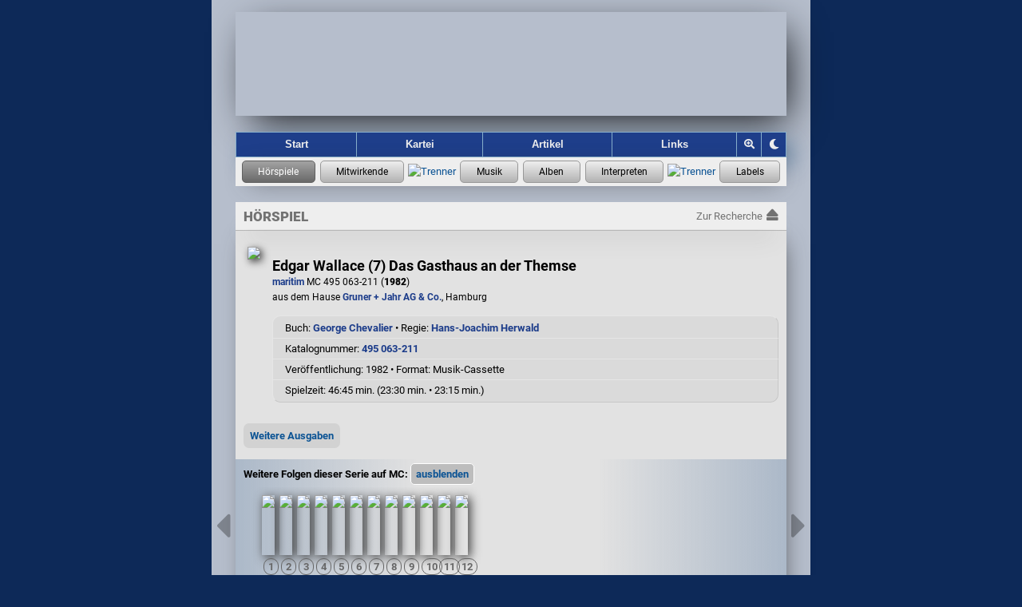

--- FILE ---
content_type: text/html; charset=UTF-8
request_url: https://hoerspielforscher.de/kartei/hoerspiel?detail=22874&detailSub=serie
body_size: 5641
content:
<!DOCTYPE html>

<html lang="de">
 <head>
    
  <meta charset="utf-8">
  <meta http-equiv="X-UA-Compatible" content="IE=edge">
  <meta name="viewport" content="width=device-width, initial-scale=1">
  <meta name="msapplication-config" content="https://hspf.sektor7blau.de/img/site_icons/ms/tileconfig.xml">
  <meta name="apple-mobile-web-app-capable" content="yes">
  <meta name="apple-mobile-web-app-status-bar-style" content="black-translucent">
  <meta name="format-detection" content="telephone=no"> <!-- no phone number detection in page content -->
  <meta name="publisher" content="Jooce">
  <meta name="author" content="Jooce, Carl & Bondi">
  <meta name="keywords" content="Hörspiel,LP,MC,CD,Vinyl,Kassette,Hörspielmusik,EUROPA,Miller International,Dave Miller">
  <!-- microsoft -->
  <meta name="msapplication-config" content="https://hspf.sektor7blau.de/img/site_icons/ms/tileconfig.xml">
  <!-- apple -->
  <meta name="apple-mobile-web-app-capable" content="yes">
  <meta name="apple-mobile-web-app-status-bar-style" content="black-translucent">

  <!-- apple device specific -->
  <link rel="apple-touch-icon" href="https://hspf.sektor7blau.de/img/site_icons/apple/touch-icon60.png"> <!-- iphone -->
  <link rel="apple-touch-icon" href="https://hspf.sektor7blau.de/img/site_icons/apple/touch-icon76.png" sizes="76x76"> <!-- ipad -->
  <link rel="apple-touch-icon" href="https://hspf.sektor7blau.de/img/site_icons/apple/touch-icon120.png" sizes="120x120"> <!-- iphone retina -->
  <link rel="apple-touch-icon" href="https://hspf.sektor7blau.de/img/site_icons/apple/touch-icon152.png" sizes="152x152"> <!-- ipad retina -->
  <link rel="apple-touch-icon" href="https://hspf.sektor7blau.de/img/site_icons/apple/touch-icon167.png" sizes="167x167"> <!-- ipad pro -->
  <link rel="apple-touch-icon" href="https://hspf.sektor7blau.de/img/site_icons/apple/touch-icon180.png" sizes="180x180"> <!-- iphone 6 plus -->
  <link rel="apple-touch-startup-image" href="https://hspf.sektor7blau.de/img/site_icons/apple/startup320x480.png" media="screen and (width:320px)"> <!-- iPhone SPLASHSCREEN-->
  <link rel="apple-touch-startup-image" href="https://hspf.sektor7blau.de/img/site_icons/apple/startup640x1096.png" media="screen and (width: 320px) and (height: 568px) and (-webkit-device-pixel-ratio: 2)"> <!-- iPhone 5 (Retina) SPLASHSCREEN-->
  <link rel="apple-touch-startup-image" href="https://hspf.sektor7blau.de/img/site_icons/apple/startup640x920.png" media="screen and (width: 320px) and (height: 460px) and (-webkit-device-pixel-ratio: 2)"> <!-- iPhone (Retina) SPLASHSCREEN-->
  <link rel="apple-touch-startup-image" href="https://hspf.sektor7blau.de/img/site_icons/apple/startup768x1004.png" media="screen and (min-width: 481px) and (max-width: 1024px) and (orientation:portrait)"> <!-- iPad (non-Retina) (Portrait) -->
  <link rel="apple-touch-startup-image" href="https://hspf.sektor7blau.de/img/site_icons/apple/startup1024x748.png" media="screen and (min-width: 481px) and (max-width: 1024px) and (orientation:landscape)"> <!-- iPad (non-Retina) (Landscape) -->
  <link rel="apple-touch-startup-image" href="https://hspf.sektor7blau.de/img/site_icons/apple/startup1536x2008.png" media="screen and (min-width: 481px) and (max-width: 1024px) and (orientation:portrait) and (-webkit-min-device-pixel-ratio: 2)"> <!-- iPad (Retina) (Portrait) -->
  <link rel="apple-touch-startup-image" href="https://hspf.sektor7blau.de/img/site_icons/apple/startup2048x1496.png" media="screen and (min-width: 481px) and (max-width: 1024px) and (orientation:landscape) and (-webkit-min-device-pixel-ratio: 2)"> <!-- iPad (Retina) (Landscape) -->
  <link rel="mask-icon" href="https://hspf.sektor7blau.de/img/site_icons/apple/pinnedTab.svg" color="#C20910">
  <meta property="og:site_name" content="Die Hörspielforscher">
  <meta property="og:locale" content="de_DE">
  <meta name="twitter:card" content="summary">
  <meta name="twitter:site" content="https://hoerspielforscher.de/">
  <meta property="og:title" content="Edgar Wallace (7) Das Gasthaus an der Themse">
  <meta name="twitter:title" content="Edgar Wallace (7) Das Gasthaus an der Themse">
  <meta property="og:description" content="maritim MC 495 063-211 (1982) • Buch: George Chevalier • Regie: Hans-Joachim Herwald • Infos zu den Sprachaufnahmen und zur Hörspielmusik">
  <meta name="twitter:description" content="maritim MC 495 063-211 (1982) • Buch: George Chevalier • Regie: Hans-Joachim Herwald • Infos zu den Sprachaufnahmen und zur Hörspielmusik">
  <meta property="og:url" content="https://hoerspielforscher.de/kartei/hoerspiel?detail=22874">
  <meta property="og:type" content="music.album">
  <meta property="og:image" content="https://hspf.sektor7blau.de/img/cover/thumb_200/maritim_mc/495_063-211.jpg?v=72">
  <meta property="og:image:secure" content="https://hspf.sektor7blau.de/img/cover/thumb_200/maritim_mc/495_063-211.jpg?v=72">
  <meta name="twitter:image" content="https://hspf.sektor7blau.de/img/cover/thumb_200/maritim_mc/495_063-211.jpg?v=72" />
  <meta property="og:image:type" content="image/jpeg">
  <meta property="og:image:width" content="163">
  <meta property="og:image:height" content="200">
  <meta name="robots" content="index,follow">
  <meta name="description" content="Informationen zum Hörspiel maritim MC 495 063-211 (1982): Sprachaufnahmen, Hörspielmusik, Cover-Bild">
  
  <title>Edgar Wallace (7) Das Gasthaus an der Themse - maritim MC 495 063-211 (1982) - Die Hörspielforscher</title>

  <script src="https://static.hoerspielforscher.de/lib/jsbarcode/jsbarcode-3.11.0.ean-upc.min.js" defer crossorigin="anonymous" referrerpolicy="no-referrer"></script>
    <link rel="stylesheet" href="https://static.hoerspielforscher.de/lib/font-awesome-5.12.0/css/fontawesome.min.css">
  <link rel="stylesheet" href="https://static.hoerspielforscher.de/lib/font-awesome-5.12.0/css/solid.min.css">
  <link rel="stylesheet" href="https://static.hoerspielforscher.de/lib/font-awesome-5.12.0/css/brands.min.css">
  <link rel="stylesheet" href="https://hspf.sektor7blau.de/css/siteLayout.css?v=86">
  <link rel="stylesheet" href="https://hspf.sektor7blau.de/css/siteFont.css?v=86">
  <link rel="stylesheet" href="https://hspf.sektor7blau.de/css/site.css?v=86">
  <link rel="stylesheet" media="(min-width: 0px) and (max-width: 479px)" href="https://hspf.sektor7blau.de/css/mobile.css?v=86">
  <link rel="stylesheet" media="(min-width: 480px)" href="https://hspf.sektor7blau.de/css/desktop.css?v=86">
  <link rel="stylesheet" media="print" href="https://hspf.sektor7blau.de/css/print.css?v=86">
  <link rel="stylesheet" href="https://hspf.sektor7blau.de/css/kartei.css?v=86">
  <link rel="stylesheet" href="https://hspf.sektor7blau.de/css/kartei/widget-release.css?v=86">
  <link rel="stylesheet" href="https://hspf.sektor7blau.de/css/kartei/widget-music.css?v=86">
  <link rel="stylesheet" href="https://hspf.sektor7blau.de/css/kartei/widget-performer.css?v=86">
  <link rel="stylesheet" href="https://hspf.sektor7blau.de/css/kartei/widget-label.css?v=86">
  <link rel="stylesheet" href="https://hspf.sektor7blau.de/css/kartei/feature-garland-release.css?v=86">
  <link rel="stylesheet" href="https://hspf.sektor7blau.de/css/kartei/detail.css?v=86">
  <link rel="stylesheet" href="https://hspf.sektor7blau.de/css/kartei/detail-release.css?v=86">
  <link rel="stylesheet" href="https://hspf.sektor7blau.de/css/kartei/sublist-music.css?v=86">
  <link id="theme-css" rel="stylesheet" href="https://hspf.sektor7blau.de/css/theme/luna.css?v=86">
  <link rel="stylesheet" title="Standard" href="https://hspf.sektor7blau.de/css/default.css?v=86">
  <link rel="alternate stylesheet" title="Desktop" href="https://hspf.sektor7blau.de/css/desktop.css?v=86">
  <link rel="alternate stylesheet" title="Mobile" href="https://hspf.sektor7blau.de/css/mobile.css?v=86">
  <link rel="alternate stylesheet" title="Print" href="https://hspf.sektor7blau.de/css/print.css?v=86">
  <script src="https://hspf.sektor7blau.de/js/hspf-core.min.js?v=256"></script>
  <script src="https://hspf.sektor7blau.de/js/hspf-kartei.min.js?v=256"></script>
  <script src="https://hspf.sektor7blau.de/js/hspf-garland.min.js?v=256"></script>
  <script>
const HSPF_THEME_AVAILABLE = [{"name":"Forscher","value":"forscher","public":true},{"name":"Luna","value":"luna","public":true}];
const HSPF_THEME_DEFAULT = 'luna';
window.addEventListener('DOMContentLoaded', () => {
  HspfKartei.bootstrap().detailRelease(22874, 'serie', {"editionId":"745","mediaId":"7","releases":[{"entity":{"id":22864,"detail_url":"https:\/\/hoerspielforscher.de\/kartei\/hoerspiel?detail=22864&detailSub=serie#page-main","title":"Edgar Wallace (1) Der Zinker","episode":1,"img_src":"https:\/\/hspf.sektor7blau.de\/img\/cover\/thumb_200\/maritim_mc\/495_036-211.jpg?v=72"}},{"entity":{"id":22865,"detail_url":"https:\/\/hoerspielforscher.de\/kartei\/hoerspiel?detail=22865&detailSub=serie#page-main","title":"Edgar Wallace (2) Der Frosch mit der Maske","episode":2,"img_src":"https:\/\/hspf.sektor7blau.de\/img\/cover\/thumb_200\/maritim_mc\/495_037-211.jpg?v=72"}},{"entity":{"id":22866,"detail_url":"https:\/\/hoerspielforscher.de\/kartei\/hoerspiel?detail=22866&detailSub=serie#page-main","title":"Edgar Wallace (3) Der Hexer","episode":3,"img_src":"https:\/\/hspf.sektor7blau.de\/img\/cover\/thumb_200\/maritim_mc\/495_035-211.jpg?v=72"}},{"entity":{"id":22867,"detail_url":"https:\/\/hoerspielforscher.de\/kartei\/hoerspiel?detail=22867&detailSub=serie#page-main","title":"Edgar Wallace (4) Die toten Augen von London","episode":4,"img_src":"https:\/\/hspf.sektor7blau.de\/img\/cover\/thumb_200\/maritim_mc\/495_038-211.jpg?v=72"}},{"entity":{"id":22868,"detail_url":"https:\/\/hoerspielforscher.de\/kartei\/hoerspiel?detail=22868&detailSub=serie#page-main","title":"Edgar Wallace (5) Die Bande des Schreckens","episode":5,"img_src":"https:\/\/hspf.sektor7blau.de\/img\/cover\/thumb_200\/maritim_mc\/495_061-211.jpg?v=72"}},{"entity":{"id":22871,"detail_url":"https:\/\/hoerspielforscher.de\/kartei\/hoerspiel?detail=22871&detailSub=serie#page-main","title":"Edgar Wallace (6) Neues vom Hexer","episode":6,"img_src":"https:\/\/hspf.sektor7blau.de\/img\/cover\/thumb_200\/maritim_mc\/495_062-211.jpg?v=72"}},{"entity":{"id":22874,"detail_url":"https:\/\/hoerspielforscher.de\/kartei\/hoerspiel?detail=22874&detailSub=serie#page-main","title":"Edgar Wallace (7) Das Gasthaus an der Themse","episode":7,"img_src":"https:\/\/hspf.sektor7blau.de\/img\/cover\/thumb_200\/maritim_mc\/495_063-211.jpg?v=72"}},{"entity":{"id":22877,"detail_url":"https:\/\/hoerspielforscher.de\/kartei\/hoerspiel?detail=22877&detailSub=serie#page-main","title":"Edgar Wallace (8) Der unheimliche M\u00f6nch","episode":8,"img_src":"https:\/\/hspf.sektor7blau.de\/img\/cover\/thumb_200\/maritim_mc\/495_064-211.jpg?v=72"}},{"entity":{"id":22880,"detail_url":"https:\/\/hoerspielforscher.de\/kartei\/hoerspiel?detail=22880&detailSub=serie#page-main","title":"Edgar Wallace (9) Das Geheimnis der gelben Narzissen","episode":9,"img_src":"https:\/\/hspf.sektor7blau.de\/img\/cover\/thumb_200\/maritim_mc\/495_084-211.jpg?v=72"}},{"entity":{"id":22883,"detail_url":"https:\/\/hoerspielforscher.de\/kartei\/hoerspiel?detail=22883&detailSub=serie#page-main","title":"Edgar Wallace (10) Die T\u00fcr mit den 7 Schl\u00f6ssern","episode":10,"img_src":"https:\/\/hspf.sektor7blau.de\/img\/cover\/thumb_200\/maritim_mc\/495_083-211.jpg?v=72"}},{"entity":{"id":22886,"detail_url":"https:\/\/hoerspielforscher.de\/kartei\/hoerspiel?detail=22886&detailSub=serie#page-main","title":"Edgar Wallace (11) Der gr\u00fcne Bogensch\u00fctze","episode":11,"img_src":"https:\/\/hspf.sektor7blau.de\/img\/cover\/thumb_200\/maritim_mc\/495_082-211.jpg?v=72"}},{"entity":{"id":22889,"detail_url":"https:\/\/hoerspielforscher.de\/kartei\/hoerspiel?detail=22889&detailSub=serie#page-main","title":"Edgar Wallace (12) Das indische Tuch","episode":12,"img_src":"https:\/\/hspf.sektor7blau.de\/img\/cover\/thumb_200\/maritim_mc\/495_081-211.jpg?v=72"}}],"hasMore":false});
  Hspf.bootstrap().theme(HSPF_THEME_AVAILABLE, HSPF_THEME_DEFAULT);
});
  </script>

 </head>
 <body id='hspf-document' role='document' class='hspf-kartei release-data hoerspiel-release detail-view responsive'>

  <div><a class="skip-link" href="#page-main">Springe zum Inhalt</a></div>

  <div class="page-wrapper">
    
    <div class="page-header">
      <a id="site-banner" role="banner" aria-label="Logo der Hörspielforscher mit Link zur Startseite" class="site-banner" href="https://hoerspielforscher.de/"><span class="overlay"></span></a>
      <nav id="site-navigator" role="navigation" aria-label="Hauptmenü der Hörspielforscher" class="site-navigator">
        <a id="nav_index" href="https://hoerspielforscher.de" title="Zur Startseite der Hörspielforscher" aria-label="Zur Startseite der Hörspielforscher">Start</a>
        <a id="nav_kartei" class="selected" href="https://hoerspielforscher.de/kartei/" title="Zur Kartei der Hörspielforscher" aria-label="Zur Kartei der Hörspielforscher">Kartei</a>
        <a id="nav_artikel" href="https://hoerspielforscher.de/artikel/" title="Zu den Artikeln der Hörspielforscher" aria-label="Zu den Artikeln der Hörspielforscher">Artikel</a>
        <a id="nav_links" href="https://hoerspielforscher.de/links" rel="nofollow" title="Zu den Links der Hörspielforscher" aria-label="Zu den Links der Hörspielforscher">Links</a>
        <div id="nav_zoom_toggler" class="nav-control" onclick="Hspf.theme().toggleSiteZoom(event);" title="Zoom" aria-label="Zoom"><i id="nav_zoom_toggler_icon" class="fas fa-search-plus"></i></div>
        <div id="nav_theme_cycler" class="nav-control" onclick="Hspf.theme().cycleSiteTheme(event);" title="Grafik-Theme ändern" aria-label="Grafik-Theme ändern"><i class="fas fa-moon"></i></div>
      </nav>
      <div id='kartei-nav' role='navigation' aria-label='Karteimenü der Hörspielforscher' class='kartei-nav'>
        <a class='nav selected' title='Zur Hörspiel-Recherche' aria-label='Zur Hörspiel-Recherche' href='https://hoerspielforscher.de/kartei/hoerspiel' data-title-short='Hörspiele' data-title-long='Hörspiele'></a>
        <a class='nav active' title='Zur Personen-Recherche' aria-label='Zur Personen-Recherche' href='https://hoerspielforscher.de/kartei/person' data-title-short='Mitwirkende' data-title-long='Mitwirkende'></a>
        <span class='separator'><img src='https://hspf.sektor7blau.de/img/db/raute.svg' alt='Trenner' width='7' height='7'></span>
        <a class='nav active' title='Zur Musikaufnahmen-Recherche' aria-label='Zur Musikaufnahmen-Recherche' href='https://hoerspielforscher.de/kartei/musik' data-title-short='Musik' data-title-long='Musik'></a>
        <a class='nav active' title='Zur Musikalben-Recherche' aria-label='Zur Musikalben-Recherche' href='https://hoerspielforscher.de/kartei/album' data-title-short='Alben' data-title-long='Alben'></a>
        <a class='nav active' title='Zur Musikinterpreten-Recherche' aria-label='Zur Musikinterpreten-Recherche' href='https://hoerspielforscher.de/kartei/interpret' data-title-short='Interpreten' data-title-long='Interpreten'></a>
        <span class='separator'><img src='https://hspf.sektor7blau.de/img/db/raute.svg' alt='Trenner' width='7' height='7'></span>
        <a class='nav active' title='Zur Label-Recherche' aria-label='Zur Label-Recherche' href='https://hoerspielforscher.de/kartei/label' data-title-short='Labels' data-title-long='Labels'></a>
      </div>
    </div>

    <div id='page-main' class='page-main kartei' role='main' aria-label='Hörspiel-Details'>
      <div class="page-kartei-nav"><span>Hörspiel</span><a href="https://hoerspielforscher.de/kartei/hoerspiel" class="back"><span class="label">Zur Recherche</span><i class="fas fa-eject"></i></a></div>
      <div class="page-content kartei release hoerspiel">

<!-- CONTENT START -->

        <div id='kartei-content' class='kartei-container-top magnified'>
        <div id='heading-details'>
        <div class='release-icon main magnified portrait' style='height:200px;'><img src='https://hspf.sektor7blau.de/img/cover/thumb_200/maritim_mc/495_063-211.jpg?v=72'></div>
        <div class='release-info detail'><span class='artist'>&nbsp;</span><span class='title'>Edgar Wallace (7) Das Gasthaus an der Themse</span><span class='catalog'><a class='label' href='https://hoerspielforscher.de/kartei/label?detail=327#page-main'>maritim</a> MC 495 063-211 (<span style='font-weight:800;'>1982</span>)<br>aus dem Hause <a href='https://hoerspielforscher.de/kartei/person?detail=4414&detailSub=team&detailSubRef=210#page-main'>Gruner + Jahr AG & Co.</a>, Hamburg</span></div><div class='info-line-container'>
        <div class='info-line'><div>Buch: <a href='https://hoerspielforscher.de/kartei/person?detail=4413&detailSub=team&detailSubRef=2#page-main'>George Chevalier</a> • Regie: <a href='https://hoerspielforscher.de/kartei/person?detail=4389&detailSub=team&detailSubRef=1#page-main'>Hans-Joachim Herwald</a></div></div>
        <div class='info-line tabled'><div>Katalognummer:&nbsp;</div><div><a href='https://hoerspielforscher.de/kartei/katalog?detail=72#page-main'>495 063-211</a></div></div>
        <div class='info-line'><span class='nonbreak'>Veröffentlichung: 1982</span>&nbsp;• <span class='nonbreak'>Format: Musik-Cassette</span></div>
        <div class='info-line tabled'><div>Spielzeit:&nbsp;</div><div>46:45&nbsp;min. (23:30 min. • 23:15 min.)</div></div></div>
        <div class='float-clear'></div>
        <div id='release-relations' class='widget-vertical-expander'>
          <span id='release-relations-toggle' class='button' tabindex='0' role='button' aria-pressed='false' aria-label='Weitere Ausgaben anzeigen' title='Anzeige von weiteren Ausgaben dieser Produktion' ontouchstart='Hspf.dom().delegateElementTapToClick(event);' onkeydown='Hspf.dom().delegateButtonKeyDownToClick(event);' onclick='HspfKartei.release().toggleRelatedReleases();'>Weitere Ausgaben</span>
          <div aria-hidden='true' class='list'>
            <table class='release-table'><tr>
              <td class='cover'><a class='release-link' href='https://hoerspielforscher.de/kartei/hoerspiel?detail=22850&detailSub=serie#page-main' tabindex='-1' ontouchstart='HspfKartei.release().handleCoverTouch(event, this);' onclick='HspfKartei.release().onRelatedReleasesChosen(event, this);' data-id='22850'><div class='release-icon portrait'>
		<img src='https://hspf.sektor7blau.de/img/cover/thumb_200/maritim_lp/295_063-210.jpg?v=72'></div></a></td>
              <td class='info'><div class='release-info'><a class='release-link' href='https://hoerspielforscher.de/kartei/hoerspiel?detail=22850&detailSub=serie#page-main'><span class='title'>Edgar Wallace (7) Das Gasthaus an der Themse</span></a><span class='catalog'><a class='label' href='https://hoerspielforscher.de/kartei/label?detail=327#page-main'>maritim</a> LP 295 063-210 (1982)</span></div></td>
            </tr><tr>
              <td class='cover'><a class='release-link' href='https://hoerspielforscher.de/kartei/hoerspiel?detail=22875&detailSub=serie#page-main' tabindex='-1' ontouchstart='HspfKartei.release().handleCoverTouch(event, this);' onclick='HspfKartei.release().onRelatedReleasesChosen(event, this);' data-id='22875'><div class='release-icon portrait'>
		<img src='https://hspf.sektor7blau.de/img/cover/thumb_200/highscore_music_download/4250783686465.jpg?v=72'></div></a></td>
              <td class='info'><div class='release-info'><a class='release-link' href='https://hoerspielforscher.de/kartei/hoerspiel?detail=22875&detailSub=serie#page-main'><span class='title'>Edgar Wallace (7) Das Gasthaus an der Themse</span></a><span class='catalog'><a class='label' href='https://hoerspielforscher.de/kartei/label?detail=103#page-main'>HIGHSCORE MUSIC</a> Download 4250783686465 (2014)</span></div></td>
            </tr><tr>
              <td class='cover'><a class='release-link' href='https://hoerspielforscher.de/kartei/hoerspiel?detail=22876&detailSub=serie#page-main' tabindex='-1' ontouchstart='HspfKartei.release().handleCoverTouch(event, this);' onclick='HspfKartei.release().onRelatedReleasesChosen(event, this);' data-id='22876'><div class='release-icon portrait'>
		<img src='https://hspf.sektor7blau.de/img/cover/thumb_200/winterzeit_cd/978-3-96066-082-8.jpg?v=72'></div></a></td>
              <td class='info'><div class='release-info'><a class='release-link' href='https://hoerspielforscher.de/kartei/hoerspiel?detail=22876&detailSub=serie#page-main'><span class='title'>Edgar Wallace (7) Das Gasthaus an der Themse</span></a><span class='catalog'><a class='label' href='https://hoerspielforscher.de/kartei/label?detail=154#page-main'>WinterZeit</a> CD 978-3-96066-082-8 (2016)</span></div></td>
            </tr></table>
          </div>
        </div>
        </div>
<div class='garland-widget navigable'>
  <span class='garland-title'><span class='label'>Weitere Folgen dieser Serie auf MC:</span><span id='series-episodes-ga-toggle' class='handle' data-series='745' data-media='7' tabindex='0' role='button' aria-pressed='true' aria-label='Weitere Folgen dieser Serie auf MC anzeigen' data-show='einblenden' data-hide='ausblenden' ontouchstart='Hspf.dom().delegateElementTapToClick(event);' onkeydown='Hspf.dom().delegateButtonKeyDownToClick(event);' onclick='HspfGarland.getService("series-releases").toggleSeriesEpisodesGarland(this);'></span></span>
  <div class='garland-viewport garland-coor' aria-hidden='false'>
    <div class='container' data-offset='12'>
    </div>
  </div>
  <div class='garland-nav garland-coor' aria-hidden='true'>
    <i class='nav scroll prev fas fa-caret-left' onclick='HspfGarland.service().scrollGarlandIdToTheLeft("series-episodes-ga-toggle");'></i>
    <i class='nav scroll next fas fa-caret-right' onclick='HspfGarland.service().scrollGarlandIdToTheRight("series-episodes-ga-toggle");'></i>
  </div>
  <div class='garland-info'></div>

</div>

        </div>

        <div id='subsection-details' class='kartei-container-sub'>
        <div class='content header'><a class='first sel' onclick='HspfKartei.release().moveToEpisodeSection("schauspieler");return false;'>Wort</a></div>

        <div class='content section'><div class='release-cast-list subsection-title'>Hörspiel</div><div class='release-cast-list subsection-container'>
          <div class='release-cast-list chapter'>Das Gasthaus an der Themse</div>
          <div class='release-cast-list crew-set'>Vorlage: <a href='https://hoerspielforscher.de/kartei/person?detail=570&detailSub=team&detailSubRef=26#page-main'>Edgar Wallace</a></div>
          <div class='release-cast-list crew-set'>Buch: <a href='https://hoerspielforscher.de/kartei/person?detail=4413&detailSub=team&detailSubRef=2#page-main'>George Chevalier</a> • Regie: <a href='https://hoerspielforscher.de/kartei/person?detail=4389&detailSub=team&detailSubRef=1#page-main'>Hans-Joachim Herwald</a><br> Produktion: <a href='https://hoerspielforscher.de/kartei/person?detail=4389&detailSub=team&detailSubRef=3#page-main'>Hans-Joachim Herwald</a>, <a href='https://hoerspielforscher.de/kartei/person?detail=4414&detailSub=team&detailSubRef=3#page-main'>Gruner + Jahr AG & Co.</a></div>
          <div class='release-cast-list recording'>Aufnahme: <span class='info'>ca. 1982</span></div>
          <div class='release-cast-list history'><div class='title'>Erstausgabe:</div><div class='releases'><div class='first'><div class='info'><table class='release-table'><tr>
					  <td class='cover'><a class='release-link' href='https://hoerspielforscher.de/kartei/hoerspiel?detail=22850#page-main' tabindex='-1' ontouchstart='HspfKartei.release().handleCoverTouch(event, this);' onclick='HspfKartei.release().onRelatedReleasesChosen(event, this);' data-id='22874'><div class='release-icon portrait'>
		<img src='https://hspf.sektor7blau.de/img/cover/thumb_200/maritim_lp/295_063-210.jpg?v=72'></div></a></td>
					  <td class='info'><div class='release-info'><a class='release-link' href='https://hoerspielforscher.de/kartei/hoerspiel?detail=22850#page-main'><span class='title'>Edgar Wallace (7) Das Gasthaus an der Themse</span></a><span class='catalog'><a class='label' href='https://hoerspielforscher.de/kartei/label?detail=327#page-main'>maritim</a> LP 295 063-210 (1982)</span></div></td>
					</tr></table></div></div><div class='more'>
          
            <div id='voicerec-history-4039' class='widget-vertical-expander'>
              <span id='voicerec-history-toggle-4039' class='button' tabindex='0' role='button' aria-pressed='false' aria-label='Veröffentlichungsverlauf anzeigen' title='Anzeige weiterer Veröffentlichungen mit dieser Sprachaufnahme' ontouchstart='Hspf.dom().delegateElementTapToClick(event);' onkeydown='Hspf.dom().delegateButtonKeyDownToClick(event);' onclick='HspfKartei.voiceRec().loadVoiceRecHistory(22874, 4039, 22850);'>Verlauf</span>
              <div aria-hidden='true' class='list' style='max-height:0px;'></div>
            </div>
          </div></div></div></div><div class='release-cast-list subsection-title'>Rollen und Darsteller</div><div class='release-cast-list subsection-container'>
          <div class='release-cast-list remark'><p>Die Besetzung wurde - soweit uns möglich - <span class='drama'>überprüft bzw. ergänzt</span>.</p><p>Anmerkungen zu Eigenschreibweisen (Pseudonyme etc.) beziehen sich auf die <span class='drama'><a href='https://hoerspielforscher.de/kartei/hoerspiel?detail=22850#page-main'>Erstausgabe</a> der Aufnahme</span>.</p><p>Altersangaben beziehen sich auf den jeweiligen <span class='drama'>Zeitpunkt der Aufnahme</span>.</p></div>
          <table class='release-cast-list table'>
            <tr>
              <td class='releaseCast role'>Chefinspektor George Bliss</td>
              <td class='releaseCast actor'><div class='wrapper'><div class='name'><a href='https://hoerspielforscher.de/kartei/person?detail=177&amp;detailSub=schauspieler#page-main'>Henry Kielmann</a></div><div class='age'>(ca.&nbsp;53&#8209;jährig)</div></div></td>
            </tr><tr>
              <td class='releaseCast role'>Inspektor Mander</td>
              <td class='releaseCast actor'><div class='wrapper'><div class='name'><a href='https://hoerspielforscher.de/kartei/person?detail=3149&amp;detailSub=schauspieler#page-main'>Manoel Ponto</a></div><div class='age'>(ca.&nbsp;33&#8209;jährig)</div></div></td>
            </tr><tr>
              <td class='releaseCast role'>Schnüffel</td>
              <td class='releaseCast actor'><div class='wrapper'><div class='name'><a href='https://hoerspielforscher.de/kartei/person?detail=50&amp;detailSub=schauspieler#page-main'>Manfred Schermutzki</a></div><div class='age'></div></div></td>
            </tr><tr>
              <td class='releaseCast role'>Molly Oaks</td>
              <td class='releaseCast actor'><div class='wrapper'><div class='name'><a href='https://hoerspielforscher.de/kartei/person?detail=46&amp;detailSub=schauspieler#page-main'>Renate Pichler</a></div><div class='age'>(ca.&nbsp;45&#8209;jährig)</div></div></td>
            </tr><tr>
              <td class='releaseCast role'>Lila</td>
              <td class='releaseCast actor'><div class='wrapper'><div class='name'><a href='https://hoerspielforscher.de/kartei/person?detail=2709&amp;detailSub=schauspieler#page-main'>Barbara Fenner</a></div><div class='age'>(ca.&nbsp;25&#8209;jährig)</div></div></td>
            </tr><tr>
              <td class='releaseCast role'>Polizist auf dem Polizeiboot</td>
              <td class='releaseCast actor'><div class='wrapper'><div class='name'><a href='https://hoerspielforscher.de/kartei/person?detail=415&amp;detailSub=schauspieler#page-main'>Lutz Schnell</a></div><div class='age'>(ca.&nbsp;22&#8209;jährig)</div></div></td>
            </tr><tr>
              <td class='releaseCast role'>Colly Oaks</td>
              <td class='releaseCast actor'><div class='wrapper'><div class='name'><a href='https://hoerspielforscher.de/kartei/person?detail=171&amp;detailSub=schauspieler#page-main'>Lothar Zibell</a></div><div class='age'>(ca.&nbsp;54&#8209;jährig)</div></div></td>
            </tr><tr>
              <td class='releaseCast role'>Raggit Lane</td>
              <td class='releaseCast actor'><div class='wrapper'><div class='name'><a href='https://hoerspielforscher.de/kartei/person?detail=156&amp;detailSub=schauspieler#page-main'>Rolf Jülich</a></div><div class='age'>(ca.&nbsp;50&#8209;jährig)</div></div></td>
            </tr><tr>
              <td class='releaseCast role'>Kapitän Aikness</td>
              <td class='releaseCast actor'><div class='wrapper'><div class='name'><a href='https://hoerspielforscher.de/kartei/person?detail=35&amp;detailSub=schauspieler#page-main'>Lothar Grützner</a></div><div class='age'>(ca.&nbsp;56&#8209;jährig)</div></div></td>
            </tr><tr>
              <td class='releaseCast role'>Polizeifunk</td>
              <td class='releaseCast actor'><div class='wrapper'><div class='name'><a href='https://hoerspielforscher.de/kartei/person?detail=195&amp;detailSub=schauspieler#page-main'>Michael Weckler</a><div class='literal'>unter&nbsp;Pseudonym <span>„Jens Kersten“</span></div></div><div class='age'>(ca.&nbsp;40&#8209;jährig)</div></div></td>
            </tr><tr>
              <td class='releaseCast role'>Chin</td>
              <td class='releaseCast actor'><div class='wrapper'><div class='name'><a href='https://hoerspielforscher.de/kartei/person?detail=189&amp;detailSub=schauspieler#page-main'>Rolf Jahncke</a></div><div class='age'>(ca.&nbsp;59&#8209;jährig)</div></div></td>
            </tr><tr>
              <td class='releaseCast role'><i>(keine Rollenangabe)</i></td>
              <td class='releaseCast actor'><div class='wrapper'><div class='name'><a href='https://hoerspielforscher.de/kartei/person?detail=4417&amp;detailSub=schauspieler#page-main'>Lars Daniel</a></div><div class='age'></div></div></td>
            </tr><tr>
              <td class='releaseCast role'><i>(keine Rollenangabe)</i></td>
              <td class='releaseCast actor'><div class='wrapper'><div class='name'><a href='https://hoerspielforscher.de/kartei/person?detail=3148&amp;detailSub=schauspieler#page-main'>Frank Straass</a></div><div class='age'>(ca.&nbsp;58&#8209;jährig)</div></div></td>
            </tr>
          </table></div>
        </div>
        </div>

<!-- CONTENT END -->

      </div>
    </div>
    <div class="page-footer-push"></div>
  </div>

  <div id="page-footer" role="contentinfo" class="page-footer" aria-label="Über die Hörspielforscher">
    <span class="element">Seit 2016</span>
    <span class="element">•</span>
    <a class="element" href="https://hoerspielforscher.de/impressum" rel="nofollow">Impressum</a>
    <span class="element">•</span>
    <a class="element" href="https://hoerspielforscher.de/datenschutz" rel="nofollow">Datenschutz</a>
  </div>

 </body>
</html>

--- FILE ---
content_type: text/css
request_url: https://hspf.sektor7blau.de/css/site.css?v=86
body_size: 8576
content:
/* Hspf CSS 1.0.33 */
:root{--anchor-color: #0b5394;--anchor-color-hover: #083b69;--body-bg-image-480: url('https://hspf.sektor7blau.de/img/theme/forscher/site_background_blue-480px.jpg');--body-bg-image-640: url('https://hspf.sektor7blau.de/img/theme/forscher/site_background_blue-640px.jpg');--body-bg-image-768: url('https://hspf.sektor7blau.de/img/theme/forscher/site_background_blue-768px.jpg');--body-bg-image-mobile: initial;--body-bg-color: #073763;--body-bg-color-mobile: #d0d0d0;--body-color: black;--page-wrapper-bg-image-480: url('https://hspf.sektor7blau.de/img/theme/forscher/site_background_white-480px.jpg');--page-wrapper-bg-image-640: url('https://hspf.sektor7blau.de/img/theme/forscher/site_background_white-640px.jpg');--page-wrapper-bg-image-768: url('https://hspf.sektor7blau.de/img/theme/forscher/site_background_white-768px.jpg');--page-wrapper-bg-image-mobile: initial;--page-wrapper-bg-color: #d0d0d0;--page-wrapper-bg-color-mobile: #d0d0d0;--site-banner-bg-image-480: url('https://hspf.sektor7blau.de/img/theme/forscher/site_logo_banner-480px.jpg');--site-banner-bg-image-640: url('https://hspf.sektor7blau.de/img/theme/forscher/site_logo_banner-640px.jpg');--site-banner-bg-image-768: url('https://hspf.sektor7blau.de/img/theme/forscher/site_logo_banner-768px.jpg');--site-banner-bg-image-mobile: url('https://hspf.sektor7blau.de/img/theme/forscher/site_logo_banner-mobile.png');--site-banner-bg-color-mobile: #0f0f0b;--site-banner-overlay-bg-image-mobile: url('https://hspf.sektor7blau.de/img/theme/forscher/site_logo_banner-mobile-overlay.png');--site-banner-box-shadow: 10px 15px 50px -10px rgb(60, 60, 60);--site-navigator-color: #eeeeee;--site-navigator-color-hover: #ffffff;--site-navigator-bg-color: #0b5394;--site-navigator-bg-color-hover: #6fa8dc;--site-navigator-bg-color-focus: rgba(186, 219, 249, 0.85);--site-navigator-border-color: #0094ff;--site-navigator-box-shadow: 10px 12px 30px -7px rgb(6, 57, 105);--page-content-bg-color: #eeeeee;--page-content-box-shadow: 5px 5px 30px -13px rgb(53, 53, 53);--page-footer-color: #000000;--skip-link-color: #0b5394;--skip-link-color-hover: #083b69;--skip-link-bg-color: white;--garland-widget-background-webkit: -webkit-linear-gradient(
        left,
        rgba(208, 208, 208, 1) 0%,
        rgba(208, 208, 208, 0) 33%,
        rgba(208, 208, 208, 0) 66%,
        rgba(208, 208, 208, 1) 100%
    );--garland-widget-background-moz: -moz-linear-gradient(
        left,
        rgba(208, 208, 208, 1) 0%,
        rgba(208, 208, 208, 0) 33%,
        rgba(208, 208, 208, 0) 66%,
        rgba(208, 208, 208, 1) 100%
    );--garland-widget-background: linear-gradient(
        to right,
        rgba(208, 208, 208, 1) 0%,
        rgba(208, 208, 208, 0) 33%,
        rgba(208, 208, 208, 0) 66%,
        rgba(208, 208, 208, 1) 100%
    )}body{color:black;color:var(--body-color);background-color:#073763;background-color:var(--body-bg-color);background-repeat:repeat;background-position:top left;background-attachment:fixed}q{font-style:italic;quotes:'' '' '›' '‹' '„' '“' '‚' '‘'}q:before{content:open-quote}q:after{content:close-quote}a,a:link,a:visited,a:hover,a:active,a:focus{color:#0b5394;color:var(--anchor-color);font-weight:bold;text-decoration:none;-webkit-transition:all linear 0.1s;-khtml-transition:all linear 0.1s;-moz-transition:all linear 0.1s;-ms-transition:all linear 0.1s;-o-transition:all linear 0.1s;transition:all linear 0.1s}a:hover,a:active,a:focus{color:#083b69;color:var(--anchor-color-hover);font-weight:bold;text-decoration:underline}.screen-reader,a.skip-link{position:absolute;left:-10000px;top:auto;width:1px;height:1px;overflow:hidden;-webkit-transition:all 0s;-moz-transition:all 0s;-ms-transition:all 0s;-o-transition:all 0s;transition:all 0s}a.skip-link:active,a.skip-link:focus{position:fixed;left:10px;top:10px;z-index:1;padding:5px;width:auto;height:auto;color:#0b5394;color:var(--skip-link-color);background-color:white;background-color:var(--skip-link-bg-color);font-family:Roboto}.par{text-indent:13.5px;text-align:justify}.fadeable{overflow:hidden;-webkit-transition:max-height 0.5s ease-in-out;-moz-transition:max-height 0.5s ease-in-out;-ms-transition:max-height 0.5s ease-in-out;-o-transition:max-height 0.5s ease-in-out;transition:max-height 0.5s ease-in-out}.site-banner{background-repeat:no-repeat;-webkit-box-shadow:10px 15px 50px -10px #3c3c3c;-webkit-box-shadow:var(--site-banner-box-shadow);-khtml-box-shadow:10px 15px 50px -10px #3c3c3c;-khtml-box-shadow:var(--site-banner-box-shadow);-moz-box-shadow:10px 15px 50px -10px #3c3c3c;-moz-box-shadow:var(--site-banner-box-shadow);-ms-box-shadow:10px 15px 50px -10px #3c3c3c;-ms-box-shadow:var(--site-banner-box-shadow);-o-box-shadow:10px 15px 50px -10px #3c3c3c;-o-box-shadow:var(--site-banner-box-shadow);box-shadow:10px 15px 50px -10px #3c3c3c;box-shadow:var(--site-banner-box-shadow)}.site-banner>.overlay{position:absolute;right:0px;display:block;height:100%;width:0px;background-position-x:-20px;background-size:cover}.site-navigator{background-color:#0b5394;background-color:var(--site-navigator-bg-color);border-style:solid;border-color:#0094ff;border-color:var(--site-navigator-border-color);-webkit-box-shadow:10px 12px 30px -7px #063969;-webkit-box-shadow:var(--site-navigator-box-shadow);-khtml-box-shadow:10px 12px 30px -7px #063969;-khtml-box-shadow:var(--site-navigator-box-shadow);-ms-box-shadow:10px 12px 30px -7px #063969;-ms-box-shadow:var(--site-navigator-box-shadow);-o-box-shadow:10px 12px 30px -7px #063969;-o-box-shadow:var(--site-navigator-box-shadow);box-shadow:10px 12px 30px -7px #063969;box-shadow:var(--site-navigator-box-shadow)}.site-navigator>a,.site-navigator>a:link,.site-navigator>a:visited,.site-navigator>a:hover,.site-navigator>a:active,.site-navigator>a:focus,.site-navigator>.nav-control,.site-navigator>.nav-control:link,.site-navigator>.nav-control:visited,.site-navigator>.nav-control:hover,.site-navigator>.nav-control:active,.site-navigator>.nav-control:focus{font-style:normal;font-weight:bold;text-decoration:none;color:#eeeeee;color:var(--site-navigator-color);background-color:#0b5394;background-color:var(--site-navigator-bg-color);border-right-style:solid;border-right-color:#0094ff;border-right-color:var(--site-navigator-border-color);outline:0;-webkit-transition:all linear 0.1s;-khtml-transition:all linear 0.1s;-moz-transition:all linear 0.1s;-ms-transition:all linear 0.1s;-o-transition:all linear 0.1s;transition:all linear 0.1s}>.site-navigator>a:hover,>.site-navigator>a:active,>.site-navigator>a:focus,>.site-navigator>a.selected,>.site-navigator>.nav-control:hover,>.site-navigator>.nav-control:active,>.site-navigator>.nav-control:focus,>.site-navigator>.nav-control.selected{color:#eeeeee;color:var(--site-navigator-color);background-color:#6fa8dc;background-color:var(--site-navigator-bg-color-hover);text-decoration:none}>.site-navigator>a:focus,>.site-navigator>.nav-control:focus{background-color:var(--site-navigator-bg-color-focus)}.site-navigator>.nav-control{padding:0;min-width:30px;max-width:30px;cursor:pointer}.site-navigator>.nav-control.hidden{display:none}.page-wrapper{background-color:#d0d0d0;background-color:var(--page-wrapper-bg-color);background-repeat:repeat;background-position:top left;background-attachment:fixed;transition:filter 1s}.page-content{word-wrap:break-word;background-color:var(--page-content-bg-color);-webkit-box-shadow:5px 5px 30px -13px #353535;-webkit-box-shadow:var(--page-content-box-shadow);-khtml-box-shadow:5px 5px 30px -13px #353535;-khtml-box-shadow:var(--page-content-box-shadow);-ms-box-shadow:5px 5px 30px -13px #353535;-ms-box-shadow:var(--page-content-box-shadow);-o-box-shadow:5px 5px 30px -13px #353535;-o-box-shadow:var(--page-content-box-shadow);box-shadow:5px 5px 30px -13px #353535;box-shadow:var(--page-content-box-shadow)}.page-footer{text-align:center;font-style:normal;font-weight:normal}.page-footer>.element,.page-footer>.element:link,.page-footer>.element:visited,.page-footer>.element:hover,.page-footer>.element:active,.page-footer>.element:focus{color:#000000;color:var(--page-footer-color);font-weight:normal;text-decoration:none}.page-footer>a.element:hover,.page-footer>a.element:active,.page-footer>a.element:focus{text-decoration:underline}.responsive,.responsive .page-wrapper{transition:background-image 0.5s ease-in-out, width 0.5s ease-in-out, filter 1s}.responsive .site-banner,.responsive .site-banner>.overlay{transition:all 0.5s ease-in-out}.responsive .site-navigator,.responsive .page-header,.responsive .page-kartei-nav,.responsive .page-main{transition:margin 0.5s ease-in-out}.zoomed .page-wrapper{font-size:1.2em}
